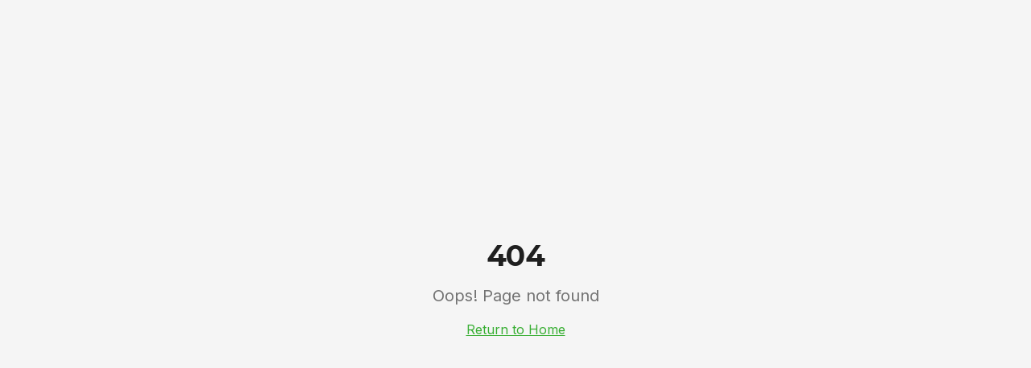

--- FILE ---
content_type: text/html; charset=utf-8
request_url: https://www.fcschadewijk.nl/wedstrijdverslagen/boekel-uit-altijd-lastig/
body_size: 1412
content:
<!doctype html>
<html lang="nl">
  <head>
    <meta charset="UTF-8" />
    <meta name="viewport" content="width=device-width, initial-scale=1.0" />
    <link rel="icon" href="/favicon.png" type="image/png">
    <link rel="canonical" href="https://fcschadewijk.nl/" />
    <title>FC Schadewijk | Kleine Club, Grootse Gezelligheid</title>
    <meta name="description" content="FC Schadewijk - Amateurvoetbalclub in Oss. Kleine club, grootse gezelligheid! Bekijk nieuws, wedstrijden, teams en word lid.">
    <meta name="author" content="FC Schadewijk" />
    <meta name="keywords" content="FC Schadewijk, voetbal, Oss, amateurvoetbal, voetbalclub, sportvereniging" />
    <meta name="robots" content="index, follow" />

    <!-- Open Graph -->
    <meta property="og:type" content="website" />
    <meta property="og:url" content="https://fcschadewijk.nl/" />
    <meta property="og:site_name" content="FC Schadewijk" />
    <meta property="og:image" content="https://fcschadewijk.nl/images/og-image.jpg" />
    <meta property="og:image:width" content="1200" />
    <meta property="og:image:height" content="640" />
    <meta property="og:title" content="FC Schadewijk | Kleine Club, Grootse Gezelligheid">
    <meta property="og:description" content="Amateurvoetbalclub in Oss. Kleine club, grootse gezelligheid! Bekijk nieuws, wedstrijden, teams en word lid.">
    <meta property="og:locale" content="nl_NL" />

    <!-- Twitter -->
    <meta name="twitter:card" content="summary_large_image" />
    <meta name="twitter:site" content="@FCSchadewijk" />
    <meta name="twitter:image" content="https://fcschadewijk.nl/images/og-image.jpg" />
    <meta name="twitter:title" content="FC Schadewijk | Kleine Club, Grootse Gezelligheid">
    <meta name="twitter:description" content="Amateurvoetbalclub in Oss. Kleine club, grootse gezelligheid!">

    <!-- JSON-LD Structured Data -->
    <script type="application/ld+json">
    {
      "@context": "https://schema.org",
      "@type": "SportsOrganization",
      "name": "FC Schadewijk",
      "alternateName": "FCS",
      "url": "https://fcschadewijk.nl",
      "logo": "https://fcschadewijk.nl/favicon.png",
      "image": "https://fcschadewijk.nl/images/og-image.jpg",
      "description": "FC Schadewijk is een gezellige amateurvoetbalclub in Oss met meerdere heren- en damesteams.",
      "sport": "Voetbal",
      "foundingDate": "1972",
      "address": {
        "@type": "PostalAddress",
        "streetAddress": "Scheldestraat 31",
        "addressLocality": "Oss",
        "postalCode": "5347 JC",
        "addressCountry": "NL"
      },
      "geo": {
        "@type": "GeoCoordinates",
        "latitude": "51.7603",
        "longitude": "5.5292"
      },
      "telephone": "+31412631986",
      "email": "info@fcschadewijk.nl",
      "sameAs": [
        "https://www.facebook.com/fcschadewijk",
        "https://www.instagram.com/fc_schadewijk"
      ],
      "openingHoursSpecification": [
        {
          "@type": "OpeningHoursSpecification",
          "dayOfWeek": ["Tuesday", "Wednesday", "Thursday"],
          "opens": "19:00",
          "closes": "23:00"
        },
        {
          "@type": "OpeningHoursSpecification",
          "dayOfWeek": "Sunday",
          "opens": "09:00",
          "closes": "19:00"
        }
      ]
    }
    </script>
    <script type="module" crossorigin src="/assets/index-B82VGq_L.js"></script>
    <link rel="stylesheet" crossorigin href="/assets/index-Bi0zTQ9s.css">
  <script defer src="https://www.fcschadewijk.nl/~flock.js" data-proxy-url="https://www.fcschadewijk.nl/~api/analytics"></script></head>

  <body>
    <div id="root"></div>
  </body>
</html>
